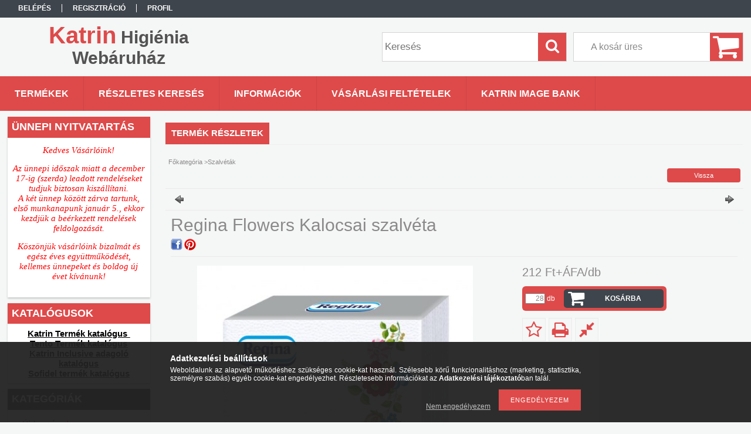

--- FILE ---
content_type: text/html; charset=UTF-8
request_url: https://katrin-higienia.hu/Regina-Flowers-Kalocsai-szalveta
body_size: 15935
content:
<!DOCTYPE html PUBLIC "-//W3C//DTD XHTML 1.0 Transitional//EN" "http://www.w3.org/TR/xhtml1/DTD/xhtml1-transitional.dtd">
<html xmlns="http://www.w3.org/1999/xhtml" lang="hu" xml:lang="hu">
<head>

<meta content="width=device-width, initial-scale=1.0, maximum-scale=2.0" name="viewport" />

<meta http-equiv="Content-Type" content="text/html; charset=utf-8">
<meta http-equiv="Content-Language" content="HU">
<meta http-equiv="Cache-Control" content="no-cache">
<meta name="description" content="Regina Flowers Kalocsai szalvéta, Szín: 	kék, piros, sárga, zöld	Méret:	33 cm x 33 cm Rétegek száma: 	1	Szál/csom:	 60 szál Prégelés: 	buborék	Csom/kart:	 28 cs">
<meta name="robots" content="index, follow">
<meta http-equiv="X-UA-Compatible" content="IE=Edge">
<meta property="og:site_name" content="Katrin Higiénia Webáruház" />
<meta property="og:title" content="Regina Flowers Kalocsai szalvéta - www.katrin-higienia.hu we">
<meta property="og:description" content="Regina Flowers Kalocsai szalvéta, Szín: 	kék, piros, sárga, zöld	Méret:	33 cm x 33 cm Rétegek száma: 	1	Szál/csom:	 60 szál Prégelés: 	buborék	Csom/kart:	 28 cs">
<meta property="og:type" content="product">
<meta property="og:url" content="https://katrin-higienia.hu/Regina-Flowers-Kalocsai-szalveta">
<meta property="og:image" content="https://katrin-higienia.hu/img/9134/417674/417674.jpg">
<meta name="mobile-web-app-capable" content="yes">
<meta name="apple-mobile-web-app-capable" content="yes">
<meta name="MobileOptimized" content="320">
<meta name="HandheldFriendly" content="true">

<title>Regina Flowers Kalocsai szalvéta - www.katrin-higienia.hu we</title>


<script type="text/javascript">
var service_type="shop";
var shop_url_main="https://katrin-higienia.hu";
var actual_lang="hu";
var money_len="0";
var money_thousend=" ";
var money_dec=",";
var shop_id=9134;
var unas_design_url="https:"+"/"+"/"+"katrin-higienia.hu"+"/"+"!common_design"+"/"+"custom"+"/"+"katrin-higienia.unas.hu"+"/";
var unas_design_code='0';
var unas_base_design_code='1300';
var unas_design_ver=2;
var unas_design_subver=0;
var unas_shop_url='https://katrin-higienia.hu';
var responsive="yes";
var price_nullcut_disable=1;
var config_plus=new Array();
config_plus['money_type']='Ft';
config_plus['money_type_display']='Ft';
var lang_text=new Array();

var UNAS = UNAS || {};
UNAS.shop={"base_url":'https://katrin-higienia.hu',"domain":'katrin-higienia.hu',"username":'katrin-higienia.unas.hu',"id":9134,"lang":'hu',"currency_type":'Ft',"currency_code":'HUF',"currency_rate":'1',"currency_length":0,"base_currency_length":0,"canonical_url":'https://katrin-higienia.hu/Regina-Flowers-Kalocsai-szalveta'};
UNAS.design={"code":'0',"page":'artdet'};
UNAS.api_auth="29090326011369126bd951eb7a44270e";
UNAS.customer={"email":'',"id":0,"group_id":0,"without_registration":0};
UNAS.shop["category_id"]="714813";
UNAS.shop["sku"]="417674";
UNAS.shop["product_id"]="453858681";
UNAS.shop["only_private_customer_can_purchase"] = false;
 

UNAS.text = {
    "button_overlay_close": `Bezár`,
    "popup_window": `Felugró ablak`,
    "list": `lista`,
    "updating_in_progress": `frissítés folyamatban`,
    "updated": `frissítve`,
    "is_opened": `megnyitva`,
    "is_closed": `bezárva`,
    "deleted": `törölve`,
    "consent_granted": `hozzájárulás megadva`,
    "consent_rejected": `hozzájárulás elutasítva`,
    "field_is_incorrect": `mező hibás`,
    "error_title": `Hiba!`,
    "product_variants": `termék változatok`,
    "product_added_to_cart": `A termék a kosárba került`,
    "product_added_to_cart_with_qty_problem": `A termékből csak [qty_added_to_cart] [qty_unit] került kosárba`,
    "product_removed_from_cart": `A termék törölve a kosárból`,
    "reg_title_name": `Név`,
    "reg_title_company_name": `Cégnév`,
    "number_of_items_in_cart": `Kosárban lévő tételek száma`,
    "cart_is_empty": `A kosár üres`,
    "cart_updated": `A kosár frissült`
};


UNAS.text["delete_from_compare"]= `Törlés összehasonlításból`;
UNAS.text["comparison"]= `Összehasonlítás`;

UNAS.text["delete_from_favourites"]= `Törlés a kedvencek közül`;
UNAS.text["add_to_favourites"]= `Kedvencekhez`;






window.lazySizesConfig=window.lazySizesConfig || {};
window.lazySizesConfig.loadMode=1;
window.lazySizesConfig.loadHidden=false;

window.dataLayer = window.dataLayer || [];
function gtag(){dataLayer.push(arguments)};
gtag('js', new Date());
</script>

<script src="https://katrin-higienia.hu/!common_packages/jquery/jquery-1.8.2.js?mod_time=1759314984" type="text/javascript"></script>
<script src="https://katrin-higienia.hu/!common_packages/jquery/plugins/easing/easing1.3.js?mod_time=1759314984" type="text/javascript"></script>
<script src="https://katrin-higienia.hu/!common_packages/jquery/plugins/thumbnail_effects/thumbnail_effects.js?mod_time=1759314984" type="text/javascript"></script>
<script src="https://katrin-higienia.hu/!common_packages/jquery/plugins/jqzoom/jqzoom.js?mod_time=1759314984" type="text/javascript"></script>
<script src="https://katrin-higienia.hu/!common_packages/jquery/plugins/bgiframe/bgiframe.js?mod_time=1759314984" type="text/javascript"></script>
<script src="https://katrin-higienia.hu/!common_packages/jquery/plugins/ajaxqueue/ajaxqueue.js?mod_time=1759314984" type="text/javascript"></script>
<script src="https://katrin-higienia.hu/!common_packages/jquery/plugins/color/color.js?mod_time=1759314984" type="text/javascript"></script>
<script src="https://katrin-higienia.hu/!common_packages/jquery/plugins/autocomplete/autocomplete.js?mod_time=1759314984" type="text/javascript"></script>
<script src="https://katrin-higienia.hu/!common_packages/jquery/plugins/cookie/cookie.js?mod_time=1759314984" type="text/javascript"></script>
<script src="https://katrin-higienia.hu/!common_packages/jquery/plugins/treeview/treeview.js?mod_time=1759314984" type="text/javascript"></script>
<script src="https://katrin-higienia.hu/!common_packages/jquery/plugins/treeview/treeview.edit.js?mod_time=1759314984" type="text/javascript"></script>
<script src="https://katrin-higienia.hu/!common_packages/jquery/plugins/treeview/treeview.async.js?mod_time=1759314984" type="text/javascript"></script>
<script src="https://katrin-higienia.hu/!common_packages/jquery/plugins/tools/tools-1.2.7.js?mod_time=1759314984" type="text/javascript"></script>
<script src="https://katrin-higienia.hu/!common_packages/jquery/plugins/bxslider/bxslider.js?mod_time=1759314984" type="text/javascript"></script>
<script src="https://katrin-higienia.hu/!common_packages/jquery/own/shop_common/exploded/common.js?mod_time=1764831093" type="text/javascript"></script>
<script src="https://katrin-higienia.hu/!common_packages/jquery/own/shop_common/exploded/common_overlay.js?mod_time=1759314984" type="text/javascript"></script>
<script src="https://katrin-higienia.hu/!common_packages/jquery/own/shop_common/exploded/common_shop_popup.js?mod_time=1759314984" type="text/javascript"></script>
<script src="https://katrin-higienia.hu/!common_packages/jquery/own/shop_common/exploded/common_start_checkout.js?mod_time=1759314984" type="text/javascript"></script>
<script src="https://katrin-higienia.hu/!common_packages/jquery/own/shop_common/exploded/design_1500.js?mod_time=1759314984" type="text/javascript"></script>
<script src="https://katrin-higienia.hu/!common_packages/jquery/own/shop_common/exploded/function_change_address_on_order_methods.js?mod_time=1759314984" type="text/javascript"></script>
<script src="https://katrin-higienia.hu/!common_packages/jquery/own/shop_common/exploded/function_check_password.js?mod_time=1759314984" type="text/javascript"></script>
<script src="https://katrin-higienia.hu/!common_packages/jquery/own/shop_common/exploded/function_check_zip.js?mod_time=1759314984" type="text/javascript"></script>
<script src="https://katrin-higienia.hu/!common_packages/jquery/own/shop_common/exploded/function_compare.js?mod_time=1759314984" type="text/javascript"></script>
<script src="https://katrin-higienia.hu/!common_packages/jquery/own/shop_common/exploded/function_customer_addresses.js?mod_time=1759314984" type="text/javascript"></script>
<script src="https://katrin-higienia.hu/!common_packages/jquery/own/shop_common/exploded/function_delivery_point_select.js?mod_time=1759314984" type="text/javascript"></script>
<script src="https://katrin-higienia.hu/!common_packages/jquery/own/shop_common/exploded/function_favourites.js?mod_time=1759314984" type="text/javascript"></script>
<script src="https://katrin-higienia.hu/!common_packages/jquery/own/shop_common/exploded/function_infinite_scroll.js?mod_time=1759314984" type="text/javascript"></script>
<script src="https://katrin-higienia.hu/!common_packages/jquery/own/shop_common/exploded/function_language_and_currency_change.js?mod_time=1759314984" type="text/javascript"></script>
<script src="https://katrin-higienia.hu/!common_packages/jquery/own/shop_common/exploded/function_param_filter.js?mod_time=1764233415" type="text/javascript"></script>
<script src="https://katrin-higienia.hu/!common_packages/jquery/own/shop_common/exploded/function_postsale.js?mod_time=1759314984" type="text/javascript"></script>
<script src="https://katrin-higienia.hu/!common_packages/jquery/own/shop_common/exploded/function_product_print.js?mod_time=1759314984" type="text/javascript"></script>
<script src="https://katrin-higienia.hu/!common_packages/jquery/own/shop_common/exploded/function_product_subscription.js?mod_time=1759314984" type="text/javascript"></script>
<script src="https://katrin-higienia.hu/!common_packages/jquery/own/shop_common/exploded/function_recommend.js?mod_time=1759314984" type="text/javascript"></script>
<script src="https://katrin-higienia.hu/!common_packages/jquery/own/shop_common/exploded/function_saved_cards.js?mod_time=1759314984" type="text/javascript"></script>
<script src="https://katrin-higienia.hu/!common_packages/jquery/own/shop_common/exploded/function_saved_filter_delete.js?mod_time=1759314984" type="text/javascript"></script>
<script src="https://katrin-higienia.hu/!common_packages/jquery/own/shop_common/exploded/function_search_smart_placeholder.js?mod_time=1759314984" type="text/javascript"></script>
<script src="https://katrin-higienia.hu/!common_packages/jquery/own/shop_common/exploded/function_vote.js?mod_time=1759314984" type="text/javascript"></script>
<script src="https://katrin-higienia.hu/!common_packages/jquery/own/shop_common/exploded/page_cart.js?mod_time=1759314984" type="text/javascript"></script>
<script src="https://katrin-higienia.hu/!common_packages/jquery/own/shop_common/exploded/page_customer_addresses.js?mod_time=1759314984" type="text/javascript"></script>
<script src="https://katrin-higienia.hu/!common_packages/jquery/own/shop_common/exploded/page_order_checkout.js?mod_time=1759314984" type="text/javascript"></script>
<script src="https://katrin-higienia.hu/!common_packages/jquery/own/shop_common/exploded/page_order_details.js?mod_time=1759314984" type="text/javascript"></script>
<script src="https://katrin-higienia.hu/!common_packages/jquery/own/shop_common/exploded/page_order_methods.js?mod_time=1760086915" type="text/javascript"></script>
<script src="https://katrin-higienia.hu/!common_packages/jquery/own/shop_common/exploded/page_order_return.js?mod_time=1759314984" type="text/javascript"></script>
<script src="https://katrin-higienia.hu/!common_packages/jquery/own/shop_common/exploded/page_order_send.js?mod_time=1759314984" type="text/javascript"></script>
<script src="https://katrin-higienia.hu/!common_packages/jquery/own/shop_common/exploded/page_order_subscriptions.js?mod_time=1759314984" type="text/javascript"></script>
<script src="https://katrin-higienia.hu/!common_packages/jquery/own/shop_common/exploded/page_order_verification.js?mod_time=1759314984" type="text/javascript"></script>
<script src="https://katrin-higienia.hu/!common_packages/jquery/own/shop_common/exploded/page_product_details.js?mod_time=1759314984" type="text/javascript"></script>
<script src="https://katrin-higienia.hu/!common_packages/jquery/own/shop_common/exploded/page_product_list.js?mod_time=1759314984" type="text/javascript"></script>
<script src="https://katrin-higienia.hu/!common_packages/jquery/own/shop_common/exploded/page_product_reviews.js?mod_time=1759314984" type="text/javascript"></script>
<script src="https://katrin-higienia.hu/!common_packages/jquery/own/shop_common/exploded/page_reg.js?mod_time=1759314984" type="text/javascript"></script>
<script src="https://katrin-higienia.hu/!common_packages/jquery/plugins/responsive_menu/responsive_menu.js?mod_time=1759314984" type="text/javascript"></script>

<link href="https://katrin-higienia.hu/!common_packages/jquery/plugins/autocomplete/autocomplete.css?mod_time=1759314984" rel="stylesheet" type="text/css">
<link href="https://katrin-higienia.hu/!common_packages/jquery/plugins/thumbnail_effects/thumbnail_effects.css?mod_time=1759314984" rel="stylesheet" type="text/css">
<link href="https://katrin-higienia.hu/!common_packages/jquery/plugins/jqzoom/css/jqzoom.css?mod_time=1759314984" rel="stylesheet" type="text/css">
<link href="https://katrin-higienia.hu/!common_design/base/001300/css/common.css?mod_time=1759314986" rel="stylesheet" type="text/css">
<link href="https://katrin-higienia.hu/!common_design/base/001300/css/page.css?mod_time=1759314986" rel="stylesheet" type="text/css">
<link href="https://katrin-higienia.hu/!common_design/custom/katrin-higienia.unas.hu/css/page_artdet_2.css?mod_time=1466586585" rel="stylesheet" type="text/css">
<link href="https://katrin-higienia.hu/!common_design/base/001300/css/box.css?mod_time=1759314986" rel="stylesheet" type="text/css">
<link href="https://katrin-higienia.hu/!common_design/custom/katrin-higienia.unas.hu/css/layout.css?mod_time=1466586585" rel="stylesheet" type="text/css">
<link href="https://katrin-higienia.hu/!common_design/base/001300/css/design.css?mod_time=1759314986" rel="stylesheet" type="text/css">
<link href="https://katrin-higienia.hu/!common_design/custom/katrin-higienia.unas.hu/css/design_custom.css?mod_time=1466586585" rel="stylesheet" type="text/css">
<link href="https://katrin-higienia.hu/!common_design/custom/katrin-higienia.unas.hu/css/custom.css?mod_time=1466586585" rel="stylesheet" type="text/css">

<link href="https://katrin-higienia.hu/Regina-Flowers-Kalocsai-szalveta" rel="canonical">
    <link id="favicon-32x32" rel="icon" type="image/png" href="https://katrin-higienia.hu/!common_design/own/image/favicon_32x32.png" sizes="32x32">
    <link id="favicon-192x192" rel="icon" type="image/png" href="https://katrin-higienia.hu/!common_design/own/image/favicon_192x192.png" sizes="192x192">
            <link rel="apple-touch-icon" href="https://katrin-higienia.hu/!common_design/own/image/favicon_32x32.png" sizes="32x32">
        <link rel="apple-touch-icon" href="https://katrin-higienia.hu/!common_design/own/image/favicon_192x192.png" sizes="192x192">
        <script type="text/javascript">
        var google_consent=1;
    
        gtag('consent', 'default', {
           'ad_storage': 'denied',
           'ad_user_data': 'denied',
           'ad_personalization': 'denied',
           'analytics_storage': 'denied',
           'functionality_storage': 'denied',
           'personalization_storage': 'denied',
           'security_storage': 'granted'
        });

    
        gtag('consent', 'update', {
           'ad_storage': 'denied',
           'ad_user_data': 'denied',
           'ad_personalization': 'denied',
           'analytics_storage': 'denied',
           'functionality_storage': 'denied',
           'personalization_storage': 'denied',
           'security_storage': 'granted'
        });

        </script>
    <script async src="https://www.googletagmanager.com/gtag/js?id=UA-24684115-1"></script>    <script type="text/javascript">
    gtag('config', 'UA-24684115-1');

        </script>
        <script type="text/javascript">
    var google_analytics=1;

                gtag('event', 'view_item', {
              "currency": "HUF",
              "value": '269',
              "items": [
                  {
                      "item_id": "417674",
                      "item_name": "Regina Flowers Kalocsai szalvéta",
                      "item_category": "Szalvéták",
                      "price": '269'
                  }
              ],
              'non_interaction': true
            });
               </script>
       <script type="text/javascript">
        var google_ads=1;

                gtag('event','remarketing', {
            'ecomm_pagetype': 'product',
            'ecomm_prodid': ["417674"],
            'ecomm_totalvalue': 269        });
            </script>
    	<script type="text/javascript">
	/* <![CDATA[ */
	$(document).ready(function() {
       $(document).bind("contextmenu",function(e) {
            return false;
       });
	});
	/* ]]> */
	</script>
		<script type="text/javascript">
	/* <![CDATA[ */
	var omitformtags=["input", "textarea", "select"];
	omitformtags=omitformtags.join("|");
		
	function disableselect(e) {
		if (omitformtags.indexOf(e.target.tagName.toLowerCase())==-1) return false;
		if (omitformtags.indexOf(e.target.tagName.toLowerCase())==2) return false;
	}
		
	function reEnable() {
		return true;
	}
		
	if (typeof document.onselectstart!="undefined") {
		document.onselectstart=new Function ("return false");
	} else {
		document.onmousedown=disableselect;
		document.onmouseup=reEnable;
	}
	/* ]]> */
	</script>
	

<script src="https://script.v3.miclub.hu/js/apis.js" ></script>


<script type="text/javascript">

    MIV3ClientApiV1Unas({
        iId: '64f6ea596a2aea001cbd35af'
    });

</script>

<script src="https://katrin-higienia.hu/!common_design/base/001300/unas_design_resp.js?ver=5" type="text/javascript"></script> 
</head>

<body class='design_ver2' id="ud_shop_artdet">
    <div id="fb-root"></div>
    <script>
        window.fbAsyncInit = function() {
            FB.init({
                xfbml            : true,
                version          : 'v22.0'
            });
        };
    </script>
    <script async defer crossorigin="anonymous" src="https://connect.facebook.net/hu_HU/sdk.js"></script>
    <div id="image_to_cart" style="display:none; position:absolute; z-index:100000;"></div>
<div class="overlay_common overlay_warning" id="overlay_cart_add"></div>
<script type="text/javascript">$(document).ready(function(){ overlay_init("cart_add",{"onBeforeLoad":false}); });</script>
<div id="overlay_login_outer"></div>	
	<script type="text/javascript">
	$(document).ready(function(){
	    var login_redir_init="";

		$("#overlay_login_outer").overlay({
			onBeforeLoad: function() {
                var login_redir_temp=login_redir_init;
                if (login_redir_act!="") {
                    login_redir_temp=login_redir_act;
                    login_redir_act="";
                }

				                    var temp_href="https://katrin-higienia.hu/shop_login.php";
                    if (login_redir_temp!="") temp_href=temp_href+"?login_redir="+encodeURIComponent(login_redir_temp);
					location.href=temp_href;
								},
			top: 50,
						closeOnClick: (config_plus['overlay_close_on_click_forced'] === 1),
			onClose: function(event, overlayIndex) {
				$("#login_redir").val("");
			},
			load: false
		});
		
			});
	function overlay_login() {
		$(document).ready(function(){
			$("#overlay_login_outer").overlay().load();
		});
	}
	function overlay_login_remind() {
        if (unas_design_ver >= 5) {
            $("#overlay_remind").overlay().load();
        } else {
            $(document).ready(function () {
                $("#overlay_login_outer").overlay().close();
                setTimeout('$("#overlay_remind").overlay().load();', 250);
            });
        }
	}

    var login_redir_act="";
    function overlay_login_redir(redir) {
        login_redir_act=redir;
        $("#overlay_login_outer").overlay().load();
    }
	</script>  
	<div class="overlay_common overlay_info" id="overlay_remind"></div>
<script type="text/javascript">$(document).ready(function(){ overlay_init("remind",[]); });</script>

	<script type="text/javascript">
    	function overlay_login_error_remind() {
		$(document).ready(function(){
			load_login=0;
			$("#overlay_error").overlay().close();
			setTimeout('$("#overlay_remind").overlay().load();', 250);	
		});
	}
	</script>  
	<div class="overlay_common overlay_info" id="overlay_newsletter"></div>
<script type="text/javascript">$(document).ready(function(){ overlay_init("newsletter",[]); });</script>

<script type="text/javascript">
function overlay_newsletter() {
    $(document).ready(function(){
        $("#overlay_newsletter").overlay().load();
    });
}
</script>
<div class="overlay_common overlay_error" id="overlay_script"></div>
<script type="text/javascript">$(document).ready(function(){ overlay_init("script",[]); });</script>
    <script>
    $(document).ready(function() {
        $.ajax({
            type: "GET",
            url: "https://katrin-higienia.hu/shop_ajax/ajax_stat.php",
            data: {master_shop_id:"9134",get_ajax:"1"}
        });
    });
    </script>
    

<div id='banner_popup_content'></div>

<div id="container">
	

    <div id="menu_resp">
        <a class="resp_close_plus"><span></span></a>
        <ul> 
            <li>
    
        
            
                <script type='text/javascript'>
                    function overlay_login() {
                        $(document).ready(function(){
                            $("#overlay_login_outer").overlay().load();
                        });
                    }
                </script>
                <a href="javascript:overlay_login();" class="text_normal">Belépés</a>
            

            
        

        
        

        

    
</li>
            <li><a href="https://katrin-higienia.hu/shop_reg.php"><strong>Regisztráció</strong></a></li>
            <li><a href="https://katrin-higienia.hu/shop_order_track.php"><strong>Profil</strong></a></li>
            <li><a href="https://katrin-higienia.hu/shop_help.php"><strong>Vásárlási feltételek</strong></a></li>
            <li><a href="https://katrin-higienia.hu/shop_searchcomplex.php"><strong>Részletes keresés</strong></a></li>
            <li><a href="https://katrin-higienia.hu/shop_contact.php"><strong>Információk</strong></a></li>                            
            <li></li>
            <li><ul><li class="menu_item_plus menu_item_1" id="menu_item_id_171130"><span class="menu_item_inner"><a href="http://images.katrin.com/portal/" target="_blank"><strong>Katrin Image bank</strong></a></span></li></ul></li>
        </ul> 
        <div id="resp_banner_box">
            <div id='temp_box_banner_container_264671' class='box_content_container'><div id='temp_box_banner_title_264671' class='box_content_title'>Ünnepi nyitvatartás</div><div id='temp_box_banner_264671' class='box_content'><div class='box_txt text_normal'><p style="text-align: center;"><span style="font-family: 'times new roman', times, serif; font-size: 15px; color: #ff0000;"><em>Kedves Vásárlóink!</em></span><br /><br /><span style="font-family: 'times new roman', times, serif; font-size: 15px; color: #ff0000;"><em>Az ünnepi időszak miatt a december 17-ig (szerda) leadott rendeléseket tudjuk biztosan kiszállítani.</em></span><br /><span style="font-family: 'times new roman', times, serif; font-size: 15px; color: #ff0000;"><em>A két ünnep között zárva tartunk, első munkanapunk január 5., ekkor kezdjük a beérkezett rendelések feldolgozását.</em></span><br /><br /><span style="font-family: 'times new roman', times, serif; font-size: 15px; color: #ff0000;"><em>Köszönjük vásárlóink bizalmát és egész éves együttműködését, kellemes ünnepeket és boldog új évet kívánunk!</em></span><br /><br /></p></div></div></div>
            <div id='temp_box_banner_container_73669' class='box_content_container'><div id='temp_box_banner_title_73669' class='box_content_title'>Katalógusok</div><div id='temp_box_banner_73669' class='box_content'><div class='box_txt text_normal'><h3><span style="text-decoration: underline;"><span style="font-family: 'arial black', sans-serif;"><strong><span style="font-size: 15px; color: #000000; text-decoration: underline;"><a href="https://drive.google.com/file/d/1mchP1tljvN7OGvso5Hr5XLkZlMmqD6ce/view?usp=drive_link" target="_blank" rel="noopener" style="color: #000000; text-decoration: underline;">Katrin Termék katalógus </a></span></strong></span><span style="font-family: 'arial black', sans-serif;"><strong><span style="font-size: 15px; color: #000000; text-decoration: underline;"></span></strong></span><span style="font-family: 'arial black', sans-serif;"><strong><span style="font-size: 15px; color: #000000; text-decoration: underline;"></span></strong></span></span></h3>
<h3><span style="text-decoration: underline;"><span style="font-family: 'arial black', sans-serif;"><strong><span style="font-size: 15px; color: #000000; text-decoration: underline;"><a href="https://drive.google.com/file/d/1dDxZZ9hnQchpE4fgu0JsdcwptbbX7RhG/view" target="_blank" rel="noopener" style="color: #000000; text-decoration: underline;">Tento Termék katalógus</a></span></strong></span><span style="font-family: 'arial black', sans-serif;"><strong><span style="font-size: 15px; color: #000000; text-decoration: underline;"></span></strong></span></span></h3>
<h3><span style="text-decoration: underline;"><span style="font-family: 'arial black', sans-serif;"><strong><a href="https://drive.google.com/file/d/1afFy4Rfk9YsM8bhG32LQyHOq3BnVxhAV/view?usp=sharing"><span style="font-size: 15px; color: #000000; text-decoration: underline;">Katrin Inclusive adagoló katalógus</span></a></strong></span></span><span style="text-decoration: underline;"><span style="font-family: 'arial black', sans-serif;"><strong><span style="font-size: 15px; color: #000000; text-decoration: underline;"></span></strong></span></span></h3>
<h3><span style="font-family: 'arial black', sans-serif;"><a href="https://catalogue.nicky.eu/hu/index.php"><strong><span style="text-decoration: underline;"><span style="font-size: 15px; color: #000000; text-decoration: underline;">Sofidel termék katalógus</span></span></strong></a></span></h3></div></div></div>
            
            
        </div>                             
    </div>  	
    
    <div id="header">
    	<div id="header_top">
        	<div id="header_menu">
                	<ul>
						<li class="login">
    
        
            
                <script type='text/javascript'>
                    function overlay_login() {
                        $(document).ready(function(){
                            $("#overlay_login_outer").overlay().load();
                        });
                    }
                </script>
                <a href="javascript:overlay_login();" class="text_normal">Belépés</a>
            

            
        

        
        

        

    
</li>
                        <li><a href="https://katrin-higienia.hu/shop_reg.php"><strong>Regisztráció</strong></a></li>                    
                        <li><a href="https://katrin-higienia.hu/shop_order_track.php"><strong>Profil</strong></a>	</li>
                    </ul>         
            </div>
        	<div id="money_lang">
            	<div id="money"></div>                  
            	<div id="lang"></div>
                <div id="lang_small"></div>
                <div class="clear_fix"></div>
            </div>
            <script type="text/javascript">
				if($("#money").html()=="") {
					$("#money").hide();
				}
				if($("#lang").html()=="") {
					$("#lang").hide();
				}						
			</script>	
            <div class="clear_fix"></div>
        </div>	
    	<div id="header_container">
        	<div id="logo"><div id='head_bx_content'><div class="head_content_text"><table cellpadding="0" cellspacing="0" border="0" style="width:380px;height:80px;"><tr><td><a href="https://katrin-higienia.hu/"><span class="text_color_num1"><span class="text_color1">Katrin</span> <span class="text_color2">Higiénia</span> <span class="text_color3">Webáruház</span></span></a></td></tr></table></div></div></div>
            <div id="cart"><div id='box_cart_content' class='box_content'>

    

    

    
        <div class='box_cart_item'>
            <a href='https://katrin-higienia.hu/shop_cart.php' class='text_small'>
                <span class='text_small'>
                    

                    

                    
                        <span class='box_cart_empty'>A kosár üres</span>
                        
                    
                </span>
            </a>
        </div>
    

    

    

    

    

    

    
        <script type="text/javascript">
            $("#cart").click(function() {
                document.location.href="https://katrin-higienia.hu/shop_cart.php";
            });
        </script>
    

</div></div>
            <div id="search"><div id='box_search_content' class='box_content'>
    <form name="form_include_search" id="form_include_search" action="https://katrin-higienia.hu/shop_search.php" method="get">
        <div class='box_search_field'><label><span class="text_small">Kifejezés:</span></label><span class="text_input"><input name="q" id="box_search_input" type="text" maxlength="255" class="text_small js-search-input" value="" placeholder="Keresés" /></span></div>
        <div class='box_search_button'><span class="text_button"><input type="submit" value="Keres" class="text_small" /></span></div>
    </form>
</div></div>
            
                <div id="header_container_inner_mobile">
                    <a href="#" onclick="responsive_cat_menu(); return false;" class="header_category_icon"><span></span>Kategóriák</a>
                        
                    <div id="header_container_inner_mobile_plusmenu"><a href="#" class="header_plusmenu_icon"><span></span></a></div>                
                    <div id="header_container_inner_mobile_cart"><a id="header_cart_button" href="https://katrin-higienia.hu/shop_cart.php"></a></div>
                    <a href="#" id="header_search_icon"><span></span></a>
                    <a href="#" id="header_filter_icon"><span></span></a> 
                    
                    <div id="header_container_inner_mobile_filter">
                        <div id="header_container_inner_mobile_filter_title"><a class="resp_close"><span></span></a></div>
                        <div id="header_container_inner_mobile_filter_container"></div>
                    </div>                    
                    <div class="clear_fix"></div>
                    
                    <script type="text/javascript">
						if ($("#box_filter_content").length=="") {
							$("a#header_filter_icon").hide();	
						}
					</script>
                                                                  
                </div>            
                        
            <div class="clear_fix"></div>
        </div>	
        <div id="header_bottom"><!-- --></div>
    </div>
    
    <div id="content">
    
        <div id="responsive_cat_menu"><div id="responsive_cat_menu_content"><script type="text/javascript">var responsive_menu='$(\'#responsive_cat_menu ul\').responsive_menu({ajax_type: "GET",ajax_param_str: "cat_key|aktcat",ajax_url: "https://katrin-higienia.hu/shop_ajax/ajax_box_cat.php",ajax_data: "master_shop_id=9134&lang_master=hu&get_ajax=1&type=responsive_call&box_var_name=shop_cat&box_var_already=no&box_var_responsive=yes&box_var_section=content&box_var_highlight=yes&box_var_type=normal&box_var_multilevel_id=responsive_cat_menu",menu_id: "responsive_cat_menu"});'; </script><div class="responsive_menu"><div class="responsive_menu_nav"><div class="responsive_menu_navtop"><div class="responsive_menu_back "></div><div class="responsive_menu_title ">Kategóriák</div><div class="responsive_menu_close "></div></div><div class="responsive_menu_navbottom"></div></div><div class="responsive_menu_content"><ul style="display:none;"><li><a href="https://katrin-higienia.hu/shop_artspec.php?artspec=2" class="text_small">Újdonságok</a></li><li><span class="ajax_param">810595|714813</span><a href="https://katrin-higienia.hu/KIEMELT-TERMEKEINK" class="text_small resp_clickable" onclick="return false;">KIEMELT TERMÉKEINK</a></li><li><div class="next_level_arrow"></div><span class="ajax_param">346127|714813</span><a href="https://katrin-higienia.hu/AKCIOS-TERMEKEINK" class="text_small has_child resp_clickable" onclick="return false;">AKCIÓS TERMÉKEINK</a></li><li><span class="ajax_param">811768|714813</span><a href="https://katrin-higienia.hu/spl/811768/Katrin-hajtogatott-keztorlok" class="text_small resp_clickable" onclick="return false;">Katrin hajtogatott kéztörlők</a></li><li><span class="ajax_param">122847|714813</span><a href="https://katrin-higienia.hu/spl/122847/Katrin-tekercses-keztorlok" class="text_small resp_clickable" onclick="return false;">Katrin tekercses kéztörlők</a></li><li><div class="next_level_arrow"></div><span class="ajax_param">349236|714813</span><a href="https://katrin-higienia.hu/sct/349236/Katrin-System" class="text_small has_child resp_clickable" onclick="return false;">Katrin System</a></li><li><span class="ajax_param">864143|714813</span><a href="https://katrin-higienia.hu/spl/864143/Katrin-Gigant-toalettpapir" class="text_small resp_clickable" onclick="return false;">Katrin Gigant toalettpapir</a></li><li><span class="ajax_param">216969|714813</span><a href="https://katrin-higienia.hu/spl/216969/Katrin-hajtogatott-toalettpapir" class="text_small resp_clickable" onclick="return false;">Katrin hajtogatott toalettpapir</a></li><li><span class="ajax_param">479149|714813</span><a href="https://katrin-higienia.hu/spl/479149/Katrin-kistekercses-toalettpapir" class="text_small resp_clickable" onclick="return false;">Katrin kistekercses toalettpapir</a></li><li><span class="ajax_param">281203|714813</span><a href="https://katrin-higienia.hu/spl/281203/Katrin-tekercses-ipari-torlokendok" class="text_small resp_clickable" onclick="return false;">Katrin tekercses ipari törlőkendők</a></li><li><span class="ajax_param">758111|714813</span><a href="https://katrin-higienia.hu/spl/758111/Katrin-intim-higienia" class="text_small resp_clickable" onclick="return false;">Katrin intim higiénia</a></li><li><span class="ajax_param">621900|714813</span><a href="https://katrin-higienia.hu/spl/621900/Katrin-hulladekgyujtok" class="text_small resp_clickable" onclick="return false;">Katrin hulladékgyűjtők</a></li><li><span class="ajax_param">909435|714813</span><a href="https://katrin-higienia.hu/spl/909435/Katrin-szappanok-es-fertotlenitok" class="text_small resp_clickable" onclick="return false;">Katrin szappanok és fertőtlenitők</a></li><li><span class="ajax_param">422581|714813</span><a href="https://katrin-higienia.hu/spl/422581/Katrin-Resta-szalveta" class="text_small resp_clickable" onclick="return false;">Katrin Resta szalvéta</a></li><li><div class="next_level_arrow"></div><span class="ajax_param">667015|714813</span><a href="https://katrin-higienia.hu/sct/667015/Katrin-adagolok" class="text_small has_child resp_clickable" onclick="return false;">Katrin adagolók</a></li><li><span class="ajax_param">449491|714813</span><a href="https://katrin-higienia.hu/spl/449491/Katrin-szoszmentes-ipari-torlok" class="text_small resp_clickable" onclick="return false;">Katrin szöszmentes ipari törlők</a></li><li><div class="next_level_arrow"></div><span class="ajax_param">471477|714813</span><a href="https://katrin-higienia.hu/sct/471477/Szemeteszsak" class="text_small has_child resp_clickable" onclick="return false;">Szemeteszsák</a></li><li><div class="next_level_arrow"></div><span class="ajax_param">199302|714813</span><a href="https://katrin-higienia.hu/sutter-termekek" class="text_small has_child resp_clickable" onclick="return false;">Sutter Termékek</a></li><li><span class="ajax_param">725447|714813</span><a href="https://katrin-higienia.hu/spl/725447/Trend-Quality-Termekek" class="text_small resp_clickable" onclick="return false;">Trend Quality Termékek</a></li><li><span class="ajax_param">566552|714813</span><a href="https://katrin-higienia.hu/BulkySoft-termekek" class="text_small resp_clickable" onclick="return false;">BulkySoft termékek</a></li><li><span class="ajax_param">829601|714813</span><a href="https://katrin-higienia.hu/Haztartasi-Toalettpapirok" class="text_small resp_clickable" onclick="return false;">Háztartási Toalettpapírok</a></li><li><span class="ajax_param">169929|714813</span><a href="https://katrin-higienia.hu/Haztartasi-Papirtorlok" class="text_small resp_clickable" onclick="return false;">Háztartási Papírtörlők</a></li><li><span class="ajax_param">293618|714813</span><a href="https://katrin-higienia.hu/Papirzsebkendok-es-kozmetikai-kendok" class="text_small resp_clickable" onclick="return false;">Papírzsebkendők és kozmetikai kendők</a></li><li class="active_menu"><span class="ajax_param">714813|714813</span><a href="https://katrin-higienia.hu/Szalvetak" class="text_small resp_clickable" onclick="return false;">Szalvéták</a></li><li><span class="ajax_param">762147|714813</span><a href="https://katrin-higienia.hu/BONUS-Termekek" class="text_small resp_clickable" onclick="return false;">BONUS Termékek</a></li><li><div class="next_level_arrow"></div><span class="ajax_param">555788|714813</span><a href="https://katrin-higienia.hu/Blue-Sun-Termekek" class="text_small has_child resp_clickable" onclick="return false;">Ariel Termékek</a></li><li><span class="ajax_param">708036|714813</span><a href="https://katrin-higienia.hu/Nitril-kesztyuk" class="text_small resp_clickable" onclick="return false;">Nitril kesztyűk</a></li><li><div class="next_level_arrow"></div><span class="ajax_param">825289|714813</span><a href="https://katrin-higienia.hu/ECOLABEL-Tanusitvannyal-rendelkezo-termekek" class="text_small has_child resp_clickable" onclick="return false;">ECOLABEL Tanúsítvánnyal rendelkező termékek</a></li><li><span class="ajax_param">774819|714813</span><a href="https://katrin-higienia.hu/NeutroMed-Termekek" class="text_small resp_clickable" onclick="return false;">Neutromed Termékek</a></li></ul></div></div></div></div>    
    
    	<div id="content_top">
        	<div id="content_top_menu_full_sf" class="content_top_menu">
            	<ul>
                	<li><a href="https://katrin-higienia.hu/sct/0/"><strong>Termékek</strong></a></li>
                    <li><a href="https://katrin-higienia.hu/shop_searchcomplex.php"><strong>Részletes keresés</strong></a></li>
                    <li><a href="https://katrin-higienia.hu/shop_contact.php"><strong>Információk</strong></a></li>
                    <li><a href="https://katrin-higienia.hu/shop_help.php"><strong>Vásárlási feltételek</strong></a></li>
                    <li class="menu_item_plus menu_item_1" id="menu_item_id_171130"><span class="menu_item_inner"><a href="http://images.katrin.com/portal/" target="_blank"><strong>Katrin Image bank</strong></a></span></li>
                    
                </ul>
            </div>
            <div id="content_top_menu_1000" class="content_top_menu"><div id="menu_content15"><ul><li class="menu_item_1"><span class="menu_item_inner"><a href="https://katrin-higienia.hu/sct/0/"><strong>Termékek</strong></a></span></li><li class="menu_item_2"><span class="menu_item_inner"><a href="https://katrin-higienia.hu/shop_searchcomplex.php"><strong>Részletes keresés</strong></a></span></li><li class="menu_item_3"><span class="menu_item_inner"><a href="https://katrin-higienia.hu/shop_contact.php"><strong>Információk</strong></a></span></li><li class="menu_item_4"><span class="menu_item_inner"><a href="https://katrin-higienia.hu/shop_help.php"><strong>Vásárlási feltételek</strong></a></span></li></ul></div></div>
        </div>
        <div id="content_container_outer"><div id="content_container"><div id="content_container_inner">    
        	
            <div id="left">
                <div id="box_left">
                	
                    
                    
                    <div id="left_home_full">
                    
                    </div>
                    
                    <div id="left_home_1000">
                    
                    <div id="left_cms_full">
                    <div class="box_left_top"><!-- --></div>
                    <div class="box_left_container"><ul><li class="menu_item_plus menu_item_1" id="menu_item_id_171130"><span class="menu_item_inner"><a href="http://images.katrin.com/portal/" target="_blank"><strong>Katrin Image bank</strong></a></span></li></ul></div>
                    <div class="box_left_bottom"><!-- --></div>
                    </div>
                    
                    </div>	                    	
                
                    <div id='box_container_home_banner1_1' class='box_container_1'>
                    <div class="box_left_full">
                        <div class="box_left_top"><!-- --></div>
                        <div class="box_left_title">Ünnepi nyitvatartás</div>
                        <div class="box_left_container"><div id='box_banner_264671' class='box_content'><div class='box_txt text_normal'><p style="text-align: center;"><span style="font-family: 'times new roman', times, serif; font-size: 15px; color: #ff0000;"><em>Kedves Vásárlóink!</em></span><br /><br /><span style="font-family: 'times new roman', times, serif; font-size: 15px; color: #ff0000;"><em>Az ünnepi időszak miatt a december 17-ig (szerda) leadott rendeléseket tudjuk biztosan kiszállítani.</em></span><br /><span style="font-family: 'times new roman', times, serif; font-size: 15px; color: #ff0000;"><em>A két ünnep között zárva tartunk, első munkanapunk január 5., ekkor kezdjük a beérkezett rendelések feldolgozását.</em></span><br /><br /><span style="font-family: 'times new roman', times, serif; font-size: 15px; color: #ff0000;"><em>Köszönjük vásárlóink bizalmát és egész éves együttműködését, kellemes ünnepeket és boldog új évet kívánunk!</em></span><br /><br /></p></div></div></div>
                        <div class="box_left_bottom"><!-- --></div>	
                    </div>
					</div><div id='box_container_home_banner2_1' class='box_container_2'>
                    <div class="box_left_full">
                        <div class="box_left_top"><!-- --></div>
                        <div class="box_left_title">Katalógusok</div>
                        <div class="box_left_container"><div id='box_banner_73669' class='box_content'><div class='box_txt text_normal'><h3><span style="text-decoration: underline;"><span style="font-family: 'arial black', sans-serif;"><strong><span style="font-size: 15px; color: #000000; text-decoration: underline;"><a href="https://drive.google.com/file/d/1mchP1tljvN7OGvso5Hr5XLkZlMmqD6ce/view?usp=drive_link" target="_blank" rel="noopener" style="color: #000000; text-decoration: underline;">Katrin Termék katalógus </a></span></strong></span><span style="font-family: 'arial black', sans-serif;"><strong><span style="font-size: 15px; color: #000000; text-decoration: underline;"></span></strong></span><span style="font-family: 'arial black', sans-serif;"><strong><span style="font-size: 15px; color: #000000; text-decoration: underline;"></span></strong></span></span></h3>
<h3><span style="text-decoration: underline;"><span style="font-family: 'arial black', sans-serif;"><strong><span style="font-size: 15px; color: #000000; text-decoration: underline;"><a href="https://drive.google.com/file/d/1dDxZZ9hnQchpE4fgu0JsdcwptbbX7RhG/view" target="_blank" rel="noopener" style="color: #000000; text-decoration: underline;">Tento Termék katalógus</a></span></strong></span><span style="font-family: 'arial black', sans-serif;"><strong><span style="font-size: 15px; color: #000000; text-decoration: underline;"></span></strong></span></span></h3>
<h3><span style="text-decoration: underline;"><span style="font-family: 'arial black', sans-serif;"><strong><a href="https://drive.google.com/file/d/1afFy4Rfk9YsM8bhG32LQyHOq3BnVxhAV/view?usp=sharing"><span style="font-size: 15px; color: #000000; text-decoration: underline;">Katrin Inclusive adagoló katalógus</span></a></strong></span></span><span style="text-decoration: underline;"><span style="font-family: 'arial black', sans-serif;"><strong><span style="font-size: 15px; color: #000000; text-decoration: underline;"></span></strong></span></span></h3>
<h3><span style="font-family: 'arial black', sans-serif;"><a href="https://catalogue.nicky.eu/hu/index.php"><strong><span style="text-decoration: underline;"><span style="font-size: 15px; color: #000000; text-decoration: underline;">Sofidel termék katalógus</span></span></strong></a></span></h3></div></div></div>
                        <div class="box_left_bottom"><!-- --></div>	
                    </div>
					</div><div id='box_container_shop_cat' class='box_container_3'>
                    <div class="box_left_full">
                        <div class="box_left_top"><!-- --></div>
                        <div class="box_left_title">Kategóriák</div>
                        <div class="box_left_container"><div id='box_cat_content' class='box_content box_cat_type_ajax'><ul id='box_cat_main'><li id='box_cat_spec_new'><span class='box_cat_spec'><a href='https://katrin-higienia.hu/shop_artspec.php?artspec=2' class='text_small'><span class='text_color_fault'>Újdonságok</span></a></span></li><li id='box_cat_1_810595' class=''><span class='text_small box_cat_style0 box_cat_level0 text_style_strong'><a href='https://katrin-higienia.hu/KIEMELT-TERMEKEINK' class='text_small text_style_strong box_cat_click_level0' >KIEMELT TERMÉKEINK</a></span></li><li id='box_cat_1_346127' class=' hasChildren'><span class='text_small box_cat_style0 box_cat_level0 text_style_strong box_cat_click_level0'>AKCIÓS TERMÉKEINK</span>
<ul style="display: none;"><li><span class="placeholder">&nbsp;</span></li></ul></li><li id='box_cat_1_811768' class=''><span class='text_small box_cat_style0 box_cat_level0 text_style_strong'><a href='https://katrin-higienia.hu/spl/811768/Katrin-hajtogatott-keztorlok' class='text_small text_style_strong box_cat_click_level0' >Katrin hajtogatott kéztörlők</a></span></li><li id='box_cat_1_122847' class=''><span class='text_small box_cat_style0 box_cat_level0 text_style_strong'><a href='https://katrin-higienia.hu/spl/122847/Katrin-tekercses-keztorlok' class='text_small text_style_strong box_cat_click_level0' >Katrin tekercses kéztörlők</a></span></li><li id='box_cat_1_349236' class=' hasChildren'><span class='text_small box_cat_style0 box_cat_level0 text_style_strong box_cat_click_level0'>Katrin System</span>
<ul style="display: none;"><li><span class="placeholder">&nbsp;</span></li></ul></li><li id='box_cat_1_864143' class=''><span class='text_small box_cat_style0 box_cat_level0 text_style_strong'><a href='https://katrin-higienia.hu/spl/864143/Katrin-Gigant-toalettpapir' class='text_small text_style_strong box_cat_click_level0' >Katrin Gigant toalettpapir</a></span></li><li id='box_cat_1_216969' class=''><span class='text_small box_cat_style0 box_cat_level0 text_style_strong'><a href='https://katrin-higienia.hu/spl/216969/Katrin-hajtogatott-toalettpapir' class='text_small text_style_strong box_cat_click_level0' >Katrin hajtogatott toalettpapir</a></span></li><li id='box_cat_1_479149' class=''><span class='text_small box_cat_style0 box_cat_level0 text_style_strong'><a href='https://katrin-higienia.hu/spl/479149/Katrin-kistekercses-toalettpapir' class='text_small text_style_strong box_cat_click_level0' >Katrin kistekercses toalettpapir</a></span></li><li id='box_cat_1_281203' class=''><span class='text_small box_cat_style0 box_cat_level0 text_style_strong'><a href='https://katrin-higienia.hu/spl/281203/Katrin-tekercses-ipari-torlokendok' class='text_small text_style_strong box_cat_click_level0' >Katrin tekercses ipari törlőkendők</a></span></li><li id='box_cat_1_758111' class=''><span class='text_small box_cat_style0 box_cat_level0 text_style_strong'><a href='https://katrin-higienia.hu/spl/758111/Katrin-intim-higienia' class='text_small text_style_strong box_cat_click_level0' >Katrin intim higiénia</a></span></li><li id='box_cat_1_621900' class=''><span class='text_small box_cat_style0 box_cat_level0 text_style_strong'><a href='https://katrin-higienia.hu/spl/621900/Katrin-hulladekgyujtok' class='text_small text_style_strong box_cat_click_level0' >Katrin hulladékgyűjtők</a></span></li><li id='box_cat_1_909435' class=''><span class='text_small box_cat_style0 box_cat_level0 text_style_strong'><a href='https://katrin-higienia.hu/spl/909435/Katrin-szappanok-es-fertotlenitok' class='text_small text_style_strong box_cat_click_level0' >Katrin szappanok és fertőtlenitők</a></span></li><li id='box_cat_1_422581' class=''><span class='text_small box_cat_style0 box_cat_level0 text_style_strong'><a href='https://katrin-higienia.hu/spl/422581/Katrin-Resta-szalveta' class='text_small text_style_strong box_cat_click_level0' >Katrin Resta szalvéta</a></span></li><li id='box_cat_1_667015' class=' hasChildren'><span class='text_small box_cat_style0 box_cat_level0 text_style_strong box_cat_click_level0'>Katrin adagolók</span>
<ul style="display: none;"><li><span class="placeholder">&nbsp;</span></li></ul></li><li id='box_cat_1_449491' class=''><span class='text_small box_cat_style0 box_cat_level0 text_style_strong'><a href='https://katrin-higienia.hu/spl/449491/Katrin-szoszmentes-ipari-torlok' class='text_small text_style_strong box_cat_click_level0' >Katrin szöszmentes ipari törlők</a></span></li><li id='box_cat_1_471477' class=' hasChildren'><span class='text_small box_cat_style0 box_cat_level0 text_style_strong box_cat_click_level0'>Szemeteszsák</span>
<ul style="display: none;"><li><span class="placeholder">&nbsp;</span></li></ul></li><li id='box_cat_1_199302' class=' hasChildren'><span class='text_small box_cat_style0 box_cat_level0 text_style_strong box_cat_click_level0'>Sutter Termékek</span>
<ul style="display: none;"><li><span class="placeholder">&nbsp;</span></li></ul></li><li id='box_cat_1_725447' class=''><span class='text_small box_cat_style0 box_cat_level0 text_style_strong'><a href='https://katrin-higienia.hu/spl/725447/Trend-Quality-Termekek' class='text_small text_style_strong box_cat_click_level0' >Trend Quality Termékek</a></span></li><li id='box_cat_1_566552' class=''><span class='text_small box_cat_style0 box_cat_level0 text_style_strong'><a href='https://katrin-higienia.hu/BulkySoft-termekek' class='text_small text_style_strong box_cat_click_level0' >BulkySoft termékek</a></span></li><li id='box_cat_1_829601' class=''><span class='text_small box_cat_style0 box_cat_level0 text_style_strong'><a href='https://katrin-higienia.hu/Haztartasi-Toalettpapirok' class='text_small text_style_strong box_cat_click_level0' >Háztartási Toalettpapírok</a></span></li><li id='box_cat_1_169929' class=''><span class='text_small box_cat_style0 box_cat_level0 text_style_strong'><a href='https://katrin-higienia.hu/Haztartasi-Papirtorlok' class='text_small text_style_strong box_cat_click_level0' >Háztartási Papírtörlők</a></span></li><li id='box_cat_1_293618' class=''><span class='text_small box_cat_style0 box_cat_level0 text_style_strong'><a href='https://katrin-higienia.hu/Papirzsebkendok-es-kozmetikai-kendok' class='text_small text_style_strong box_cat_click_level0' >Papírzsebkendők és kozmetikai kendők</a></span></li><li id='box_cat_1_714813' class=''><span class='text_small box_cat_style0 box_cat_level0 text_style_strong text_color_fault text_style_strong'><a href='https://katrin-higienia.hu/Szalvetak' class='text_small text_style_strong text_color_fault text_style_strong box_cat_click_level0' >Szalvéták</a></span></li><li id='box_cat_1_762147' class=''><span class='text_small box_cat_style0 box_cat_level0 text_style_strong'><a href='https://katrin-higienia.hu/BONUS-Termekek' class='text_small text_style_strong box_cat_click_level0' >BONUS Termékek</a></span></li><li id='box_cat_1_555788' class=' hasChildren'><span class='text_small box_cat_style0 box_cat_level0 text_style_strong box_cat_click_level0'>Ariel Termékek</span>
<ul style="display: none;"><li><span class="placeholder">&nbsp;</span></li></ul></li><li id='box_cat_1_708036' class=''><span class='text_small box_cat_style0 box_cat_level0 text_style_strong'><a href='https://katrin-higienia.hu/Nitril-kesztyuk' class='text_small text_style_strong box_cat_click_level0' >Nitril kesztyűk</a></span></li><li id='box_cat_1_825289' class=' hasChildren'><span class='text_small box_cat_style0 box_cat_level0 text_style_strong box_cat_click_level0'>ECOLABEL Tanúsítvánnyal rendelkező termékek</span>
<ul style="display: none;"><li><span class="placeholder">&nbsp;</span></li></ul></li><li id='box_cat_1_774819' class=''><span class='text_small box_cat_style0 box_cat_level0 text_style_strong'><a href='https://katrin-higienia.hu/NeutroMed-Termekek' class='text_small text_style_strong box_cat_click_level0' >Neutromed Termékek</a></span></li></ul></div></div>
                        <div class="box_left_bottom"><!-- --></div>	
                    </div>
					</div><div id='box_container_shop_checkout' class='box_container_4'>
                    <div class="box_left_full">
                        <div class="box_left_top"><!-- --></div>
                        <div class="box_left_title">Fizetési megoldás</div>
                        <div class="box_left_container"><div id='box_checkout_content' class='box_content'>
    
        <span id='box_checkout_sixpayment' class='box_checkout_element' alt='sixpayment' title='sixpayment'></span>
    
</div></div>
                        <div class="box_left_bottom"><!-- --></div>	
                    </div>
					</div><div id='box_container_shop_art_data' class='box_container_5'>
                    <div class="box_left_full">
                        <div class="box_left_top"><!-- --></div>
                        <div class="box_left_title">Szűrés</div>
                        <div class="box_left_container"><div id='box_art_data_content' class='box_content'>

    

    
        
        <div class='box_art_data_label box_art_data_label1'><span class='text_small'>https-//www.katrinsolutions.com/uk/selectionmanual</span></div>
        <div class='box_art_data_select box_art_data_select1'><span class='text_input text_select'><select onchange="location.href='https://katrin-higienia.hu/shop_artspec.php?artspec=6&amp;select1='+encodeURIComponent(this.value)+''" class="text_small"><option value="" selected="selected">--- Válasszon ---</option></select></span></div>
        
    

    

    

</div></div>
                        <div class="box_left_bottom"><!-- --></div>	
                    </div>
					</div><div id='box_container_shop_top' class='box_container_6'>
                    <div class="box_left_full">
                        <div class="box_left_top"><!-- --></div>
                        <div class="box_left_title">TOP termékek</div>
                        <div class="box_left_container"><div id='box_top_content' class='box_content box_top_content'><div class='box_content_ajax' data-min-length='5'></div><script type="text/javascript">
	$.ajax({
		type: "GET",
		async: true,
		url: "https://katrin-higienia.hu/shop_ajax/ajax_box_top.php",
		data: {
			box_id:"",
			cat_endid:"714813",
			get_ajax:1,
			shop_id:"9134",
			lang_master:"hu"
		},
		success: function(result){
			$("#box_top_content").html(result);
		}
	});
</script>
</div></div>
                        <div class="box_left_bottom"><!-- --></div>	
                    </div>
					</div><div id='box_container_shop_art' class='box_container_7'>
                    <div class="box_left_full">
                        <div class="box_left_top"><!-- --></div>
                        <div class="box_left_title">Termékajánló</div>
                        <div class="box_left_container"><div id='box_art_content' class='box_content box_art_content'><div class='box_content_ajax' data-min-length='5'></div><script type="text/javascript">
	$.ajax({
		type: "GET",
		async: true,
		url: "https://katrin-higienia.hu/shop_ajax/ajax_box_art.php",
		data: {
			box_id:"",
			cat_endid:"714813",
			get_ajax:1,
			shop_id:"9134",
			lang_master:"hu"
		},
		success: function(result){
			$("#box_art_content").html(result);
		}
	});
</script>
</div></div>
                        <div class="box_left_bottom"><!-- --></div>	
                    </div>
					</div><div id='box_container_home_counter' class='box_container_8'>
                    <div class="box_left_full">
                        <div class="box_left_top"><!-- --></div>
                        <div class="box_left_title">Látogató számláló</div>
                        <div class="box_left_container"><div id='box_counter_content' class='box_content'><div class='box_counter_main'>
    
        <div class='box_counter_element_outer'><div class='box_counter_element bg_color_dark2'><span class='text_normal'><span class='text_color_white'><strong>0</strong></span></span></div></div>
    
        <div class='box_counter_element_outer'><div class='box_counter_element bg_color_dark2'><span class='text_normal'><span class='text_color_white'><strong>1</strong></span></span></div></div>
    
        <div class='box_counter_element_outer'><div class='box_counter_element bg_color_dark2'><span class='text_normal'><span class='text_color_white'><strong>3</strong></span></span></div></div>
    
        <div class='box_counter_element_outer'><div class='box_counter_element bg_color_dark2'><span class='text_normal'><span class='text_color_white'><strong>1</strong></span></span></div></div>
    
        <div class='box_counter_element_outer'><div class='box_counter_element bg_color_dark2'><span class='text_normal'><span class='text_color_white'><strong>9</strong></span></span></div></div>
    
        <div class='box_counter_element_outer'><div class='box_counter_element bg_color_dark2'><span class='text_normal'><span class='text_color_white'><strong>4</strong></span></span></div></div>
    
        <div class='box_counter_element_outer'><div class='box_counter_element bg_color_dark2'><span class='text_normal'><span class='text_color_white'><strong>6</strong></span></span></div></div>
    
    <div class='clear_fix'></div>
</div></div>
</div>
                        <div class="box_left_bottom"><!-- --></div>	
                    </div>
					</div>
                </div>
            </div>
            
            <div id="center">
            
                <div id="body">
                    <div id="body_title">
    <div id='title_content' class='title_content_noh'>
    
        Termék részletek
    
    </div>
</div>	
                    <div id="slideshow">
                        <div id='banner_start_big_bx_content'><!-- UnasElement {type:slide_bx} -->
<div id="banner_start_big_bx_slide" class="bxSlider">
	<a id="banner_start_big_bx_slide_0" href="https://katrin-higienia.hu/"><img src="https://katrin-higienia.hu/shop_pic.php?time=1611517387&width=1465&height=475&design_element=banner_start_big_bx_slide_0.jpg" border="0" title="" alt="" /></a>
	<a id="banner_start_big_bx_slide_1" href="https://katrin-higienia.hu/"><img src="https://katrin-higienia.hu/shop_pic.php?time=1611517498&width=1465&height=475&design_element=banner_start_big_bx_slide_1.jpg" border="0" title="" alt="" /></a>
	<a id="banner_start_big_bx_slide_2" href="https://katrin-higienia.hu/"><img src="https://katrin-higienia.hu/shop_pic.php?time=1611517445&width=1465&height=475&design_element=banner_start_big_bx_slide_2.jpg" border="0" title="" alt="" /></a>
	<a id="banner_start_big_bx_slide_3" href="https://katrin-higienia.hu/"><img src="https://katrin-higienia.hu/shop_pic.php?time=1611517424&width=1465&height=475&design_element=banner_start_big_bx_slide_3.jpg" border="0" title="" alt="" /></a>
	<a id="banner_start_big_bx_slide_4" href="https://katrin-higienia.hu/"><img src="https://katrin-higienia.hu/shop_pic.php?time=1611517481&width=1465&height=475&design_element=banner_start_big_bx_slide_4.jpg" border="0" title="" alt="" /></a>
</div>
<script type="text/javascript">
$(document).ready(function(){
	$("#banner_start_big_bx_slide").bxSlider({
		auto:true,
		autoHover:true,
		randomStart:true,
		mode:"horizontal",
		speed:500,
		pause:6000
	});
});
</script></div> 
                    </div> 
                    <div class="clear_fix"></div>                   
                    <div id="body_container"><div id='page_content_outer'>















 

<script type="text/javascript">
	$(document).ready(function(){
	  $("a.page_artdet_tab").click(function () {
		  var prev_act = $(".page_artdet_tab_active .text_color_fault").html();
		  
		  $(".page_artdet_ie_px").remove();
		  $(".page_artdet_tab_active").children(".text_color_white").html(prev_act);
		  $(".page_artdet_tab_active").addClass("bg_color_dark1");
		  $(".page_artdet_tab_active").css("border-bottom-color",$(".page_artdet_tab_content.border_1").css("border-left-color"));
		  $(".page_artdet_tab_active").removeClass("bg_color_light2");
		  $(".page_artdet_tab_active").removeClass("page_artdet_tab_active");
		  
		  var a_text = $(this).children(".text_color_white").html();
		  $(this).children(".text_color_white").empty();
		  $(this).children(".text_color_white").append('<div class="page_artdet_ie_px"></div>');
		  $(".page_artdet_ie_px").css("background-color",$(".border_1").css("border-left-color"));
		  $(this).children(".text_color_white").append('<span class="text_color_fault">'+a_text+'</span>');
		  
		  $(this).removeClass("bg_color_dark1");
		  $(this).addClass("bg_color_light2");
		  $(this).addClass("page_artdet_tab_active");
		  $(this).css("border-bottom-color",$(".page_artdet_tab_content.bg_color_light2").css("background-color"));
		  $(".page_artdet_tab_content").slideUp(0);
		  var content_show = $(this).attr("rel");
		  $("#"+content_show).slideDown(0);
	  });
	});
	
	function ardet_stock_tooltip(div) {
		
		var tooltip_h =  $('#page_ardet_stock_tooltip').height(); if(tooltip_h>90) tooltip_h=90;
		tooltip_h += 12;
		$('#page_ardet_stock_tooltip').css("top","-"+tooltip_h+"px");
		$('.'+div).hover(function () { $('#page_ardet_stock_tooltip').show(); }, function () { $('#page_ardet_stock_tooltip').hide(); });	
	}
</script>

<div id='page_artdet_content' class='page_content'>
	
    <script language="javascript" type="text/javascript">
<!--
var lang_text_warning=`Figyelem!`
var lang_text_required_fields_missing=`Kérjük töltse ki a kötelező mezők mindegyikét!`
function formsubmit_artdet() {
   cart_add("417674","",null,1)
}
$(document).ready(function(){
	select_base_price("417674",1);
	
	
});
// -->
</script>

	

	<div class='page_artdet_head'>
        <div class='page_artdet_dispcat' itemprop="breadcrumb"><span class="text_small"><a href="https://katrin-higienia.hu/sct/0/" class="text_small breadcrumb_item breadcrumb_main">Főkategória</a><span class='breadcrumb_sep'> &gt;</span><a href="https://katrin-higienia.hu/Szalvetak" class="text_small breadcrumb_item">Szalvéták</a></span></div>
        <div class='page_artdet_buttonback'><span class="text_button"><input name="button" type="button" class="text_small" value="Vissza" onclick="location.href='https://katrin-higienia.hu/Szalvetak'" /></span></div>
        <div class='clear_fix'></div>
    </div>
    <div class='page_hr'><hr/></div> 
    
	
        <div class='page_artdet_prev'>
            <div class='page_artdet_prev_left'><a href="javascript:product_det_prevnext('https://katrin-higienia.hu/Regina-Flowers-Kalocsai-szalveta','?cat=714813&sku=417674&action=prev_js')" class="text_normal page_artdet_prev_icon" rel="nofollow"><strong>&nbsp;</strong></a></div>
            <div class='page_artdet_prev_right'><a href="javascript:product_det_prevnext('https://katrin-higienia.hu/Regina-Flowers-Kalocsai-szalveta','?cat=714813&sku=417674&action=next_js')" class="text_normal page_artdet_next_icon" rel="nofollow"><strong>&nbsp;</strong></a></div>
            <div class='clear_fix'></div>
        </div>
        <div class='page_hr'><hr/></div> 
    
        
	
    
    	<div class='page_artdet_content_inner' itemscope itemtype="http://schema.org/Product">
            <div class='page_artdet_name_2'><h1 class="text_biggest" itemprop="name">Regina Flowers Kalocsai szalvéta
</h1>
            
            
                <div id="page_artdet_social_icon"><div class='page_artdet_social_icon_div' id='page_artdet_social_icon_facebook' onclick='window.open("https://www.facebook.com/sharer.php?u=https%3A%2F%2Fkatrin-higienia.hu%2FRegina-Flowers-Kalocsai-szalveta")' title='Facebook'></div><div class='page_artdet_social_icon_div' id='page_artdet_social_icon_pinterest' onclick='window.open("http://www.pinterest.com/pin/create/button/?url=https%3A%2F%2Fkatrin-higienia.hu%2FRegina-Flowers-Kalocsai-szalveta&media=https%3A%2F%2Fkatrin-higienia.hu%2Fimg%2F9134%2F417674%2F417674.jpg&description=Regina+Flowers+Kalocsai+szalv%C3%A9ta")' title='Pinterest'></div><div style='width:5px; height:20px;' class='page_artdet_social_icon_div page_artdet_social_icon_space'><!-- --></div><div style='width:95px;' class='page_artdet_social_icon_div' id='page_artdet_social_icon_like'><div class="fb-like" data-href="https://katrin-higienia.hu/Regina-Flowers-Kalocsai-szalveta" data-width="95" data-layout="button_count" data-action="like" data-size="small" data-share="false" data-lazy="true"></div><style type="text/css">.fb-like.fb_iframe_widget > span { height: 21px !important; }</style></div><div class="clear_fix"></div></div>
                         
            
            </div>             
            
            <div class='page_artdet_content_inner_left'>
                <table cellpadding="0" cellspacing="0" border="0" class='page_artdet_pic_2'>
                
                	<div id="page_artdet_prod_properties">
                         
                        
                          
                        
                        
                        
                        
                        
                        
                        
                                                                                      
                        <div class='clear_fix'></div>                   
                    </div>
                            
                    <tr>
                      <td class='page_artdet_frame_content_2'><div style='margin:0 auto;width:450px;height=450px;'><span class="text_normal"><a href="https://katrin-higienia.hu/img/9134/417674/417674.jpg?time=1721320898" class="text_normal zoom" target="_blank" data-lightbox="group:gallery" title="Regina Flowers Kalocsai szalvéta"><img id="main_image" src="https://katrin-higienia.hu/img/9134/417674/470x450/417674.jpg?time=1721320898" alt="Regina Flowers Kalocsai szalvéta" title="Regina Flowers Kalocsai szalvéta"  /></a></span></div></td>
                      
                    </tr>                    
                </table>
                
                
            </div>
            
            <div class='page_artdet_content_inner_right'>
            
            	<div id='page_artdet_content_inner_right_top' itemprop="offers" itemscope itemtype="http://schema.org/Offer">
                	
                
                    <form name="form_temp_artdet">
                
                    
                        
                        <div id="page_artdet_price" class="text_normal">
                        	<meta itemprop="priceCurrency" content="HUF" />
                    
                            
                                <div class="page_artdet_price_net  page_artdet_price_bigger">
                                    
                                    <span id='price_net_netto_417674' class='price_net_netto_417674'>212</span> Ft+ÁFA/db                   
                                </div>
                            
                    
                            
                            
                            

							

							

							

                            
                        </div>
                        

						
                        
                        
                        
                        
        
                        
                        <input type="hidden" name="egyeb_nev1" id="temp_egyeb_nev1" value="" /><input type="hidden" name="egyeb_list1" id="temp_egyeb_list1" value="" /><input type="hidden" name="egyeb_nev2" id="temp_egyeb_nev2" value="" /><input type="hidden" name="egyeb_list2" id="temp_egyeb_list2" value="" /><input type="hidden" name="egyeb_nev3" id="temp_egyeb_nev3" value="" /><input type="hidden" name="egyeb_list3" id="temp_egyeb_list3" value="" />
                        <div class='clear_fix'></div>

                        

                        
                        <div id="page_artdet_cart">
                            
                                <table border="0" cellspacing="0" cellpadding="0" class="page_artdet_cart_table"><tr>
                                <td class="text_normal" id="page_artdet_cart_input"><span class="text_input"><input name="db" id="db_417674" type="text" value="28" maxlength="7" class="text_normal page_qty_input"  data-min="28" data-max="999999" data-step="1"/></span> <span class="cart_input_unit">db</span></td>
                                <td class="text_normal" id="page_artdet_cart_image"><a href="javascript:cart_add('417674','',null,1);"  class="text_normal" title="Kosárba" id="page_artdet_addtocart"><img src="https://katrin-higienia.hu/!common_design/custom/katrin-higienia.unas.hu/image/_kiskosar_.png" alt="Kosárba" title="Kosárba" /></a></td>
                                <td class="text_normal" id="page_artdet_cart_text">
                                	<span id="page_artdet_cart_text_left"></span>
                                    <span id="page_artdet_cart_text_center"><a href="javascript:cart_add('417674','',null,1);"  class="text_small">Kosárba</a> </span>
                                    <span id="page_artdet_cart_text_right"></span>
                                </td>
                                </tr></table>
                            
                            
                            
                                                        
                        </div>
                         
                        
                        
                            <div id="page_artdet_func">
                                <div class='page_artdet_func_outer page_artdet_func_favourites_outer_417674' id='page_artdet_func_favourites_outer'><a href='#' onclick='add_to_favourites("","417674","page_artdet_func_favourites","page_artdet_func_favourites_outer","453858681"); return false;' title='Kedvencekhez' class='page_artdet_func_icon page_artdet_func_favourites_417674 ' id='page_artdet_func_favourites'></a></div>
                                
                                <div class='page_artdet_func_outer' id='page_artdet_func_print_outer'><a href='#' onclick='popup_print_dialog(2,0,"417674"); return false;' title='Nyomtat' class='page_artdet_func_icon' id='page_artdet_func_print'></a></div>
                                <div class='page_artdet_func_outer' id='page_artdet_func_compare_outer'><a href='#' onclick='popup_compare_dialog("417674"); return false;' title='Összehasonlítás' class='page_artdet_func_compare_417674 page_artdet_func_icon' id='page_artdet_func_compare'></a></div>
                                
                                <div class='clear_fix'></div>
                            </div>
                                                  
                        
                        
                        
                    </form>
                                            
                </div>   

            </div>
            <div class='clear_fix'></div>
            
            
                
            
            
            
            <div id="page_artdet_rovleir" class="text_normal" itemprop="description">
                Szín: 	kék, piros, sárga, zöld	Méret:	33 cm x 33 cm<br />Rétegek száma: 	1	Szál/csom:	 60 szál<br />Prégelés: 	buborék	Csom/kart:	 28 csomag<br />Hajtogatás:	1/4	Kart/raklap: 	36 karton<br />Alappapír	 cellulóz	<br /> <br />Minta: Kalocsai virág motívum<br />
            </div>
            

            
            
                          
            
            <!--page_artdet_tab begin-->
            <div id="page_artdet_tabbed_box" class="page_artdet_tabbed_box"> 
                <div class="page_artdet_tabbed_area">
                    <div class="page_artdet_tabs">
                    
                    
                        <a href="#page_artdet_tabs" id="page_artdet_tab_5" title="Adatok" rel="page_artdet_tab_content_5" class="page_artdet_tab page_artdet_tab_active text_small bg_color_light2 border_1 text_color_white">
                        <div class="page_artdet_ie_px"></div><span class="text_color_white"><span class="text_color_fault">Adatok</span></span></a>
                        

                    
                    
                    
                   

                        
                        
                        
                        
                        
                        

                        

                        <div class='clear_fix'></div>
                    </div>
                    
					<script type="text/javascript">
						var slideDown = "";
						var i = "";
						if ($(".page_artdet_tab_active").length==0) {
							$(".page_artdet_tab").each(function(){
								i=$(this).attr("id");
								i=i.replace("page_artdet_tab_","");
								if (slideDown=="") {									
									var a_text = $('#page_artdet_tab_'+i+' .text_color_white').html();
		  							$('#page_artdet_tab_'+i+' .text_color_white').empty();
									$('#page_artdet_tab_'+i+' .text_color_white').append('<div class="page_artdet_ie_px"></div>');
		  							$('#page_artdet_tab_'+i+' .text_color_white').append('<span class="text_color_fault">'+a_text+'</span>');
									$('#page_artdet_tab_'+i).removeClass("bg_color_dark1");
									$('#page_artdet_tab_'+i).addClass("page_artdet_tab_active");
									$('#page_artdet_tab_'+i).addClass("bg_color_light2"); 
									slideDown = "#page_artdet_tab_content_"+i;
								}
							});
						}
						$(document).ready(function(){
							$(".page_artdet_tab_active").css("border-bottom-color",$(".page_artdet_tab_content.bg_color_light2").css("background-color"));
							$(".page_artdet_ie_px").css("background-color",$(".page_artdet_tab_content.border_1").css("border-left-color"));
						});
                    </script>                    
                    
        			                                         

                    

                    
                    
                    
                    
                    
                    
                    
                    
                    
                    <div id="page_artdet_tab_content_5" class="page_artdet_tab_content bg_color_light2 border_1" style="display:block;">
                        <ul>
                            <li>
                            
                            
                            
                            
                            
                            
                             
                            
                                                        
                            
                            
                            <div id="page_artdet_cikk">
                                <div class="page_design_item">
<div class="page_design_fault_out ">
<div class="page_design_fault_text"><span class="text_normal"><span class="text_color_fault2"><strong>
</strong></span></span></div>
<div class="page_design_main border_2">
<table border="0" cellpadding="0" cellspacing="0">
<tr><td class="page_design_name bg_color_light3"><span class="text_normal">
<strong>Cikkszám</strong></span></td>
<td class="page_design_name_content bg_color_light2"><div class="page_design_content"><div class="text_normal">
<span itemprop="sku">417674</span><div class="page_design_content_icon"></div>
</div></div></td></tr></table>
</div>
</div>
</div>
                            </div>
                                 
                            
                              
                            
                                  
                            
                            
                            <div id="page_artdet_weight">
                                <div class="page_design_item">
<div class="page_design_fault_out ">
<div class="page_design_fault_text"><span class="text_normal"><span class="text_color_fault2"><strong>
</strong></span></span></div>
<div class="page_design_main border_2">
<table border="0" cellpadding="0" cellspacing="0">
<tr><td class="page_design_name bg_color_light3"><span class="text_normal">
<strong>Tömeg</strong></span></td>
<td class="page_design_name_content bg_color_light2"><div class="page_design_content"><div class="text_normal">
100 g/db<div class="page_design_content_icon"></div>
</div></div></td></tr></table>
</div>
</div>
</div>
                            </div>
                            
                            
                             
                            
                            
                            <div id="page_artdet_minmenny">
                                <div class="page_design_item">
<div class="page_design_fault_out ">
<div class="page_design_fault_text"><span class="text_normal"><span class="text_color_fault2"><strong>
</strong></span></span></div>
<div class="page_design_main border_2">
<table border="0" cellpadding="0" cellspacing="0">
<tr><td class="page_design_name bg_color_light3"><span class="text_normal">
<strong>Min. rendelhető mennyiség</strong></span></td>
<td class="page_design_name_content bg_color_light2"><div class="page_design_content"><div class="text_normal">
28&nbsp;db<div class="page_design_content_icon"></div>
</div></div></td></tr></table>
</div>
</div>
</div>
                            </div>
                             
                            
                                                                                                                                     
                            </li>
                        </ul>
                    </div>
                    

                    

                </div>
            </div>
            <script type="text/javascript">if(slideDown!="") $(slideDown).slideDown(0);</script> 
            <!--page_artdet_tab end-->       
            
            
            
        </div>
        
    
       
       

</div><!--page_artdet_content--></div></div>
                    <div id="body_bottom"><!-- --></div>	
                </div>
            </div>

            <div class="clear_fix"></div>
		</div></div></div>
        <div id="content_bottom"><!-- --></div>
	</div>
    
    <div id="footer">
    	<div id="footer_top"><!-- --></div>
    	<div id="footer_contanier"><div id='bottomlink_content'><ul><li id="bottomlink_art"><span class="text_normal"><a href="https://katrin-higienia.hu/sct/0/" class="text_normal">Termékek</a><span class="bottomlink_div"> | </span></span></li><li id="bottomlink_reg"><span class="text_normal"><a href="https://katrin-higienia.hu/shop_reg.php" class="text_normal">Regisztráció</a></span></li><li id="bottomlink_cart"><span class="text_normal"><span class="bottomlink_div"> | </span><a href="https://katrin-higienia.hu/shop_cart.php" class="text_normal">Kosár</a></span></li><li id="bottomlink_search"><span class="text_normal"><span class="bottomlink_div"> | </span><a href="https://katrin-higienia.hu/shop_searchcomplex.php" class="text_normal">Részletes&nbsp;keresés</a></span></li><li id="bottomlink_order_follow"><span class="text_normal"><span class="bottomlink_div"> | </span><a href="https://katrin-higienia.hu/shop_order_track.php" class="text_normal">Profil</a></span></li><li id="bottomlink_contact"><span class="text_normal"><span class="bottomlink_div"> | </span><a href="https://katrin-higienia.hu/shop_contact.php" class="text_normal">Információk</a></span></li><li id="bottomlink_help"><span class="text_normal"><span class="bottomlink_div"> | </span><a href="https://katrin-higienia.hu/shop_help.php?tab=terms" class="text_normal">Általános&nbsp;szerződési&nbsp;feltételek</a></span></li><li id="bottomlink_help"><span class="text_normal"><span class="bottomlink_div"> | </span><a href="https://katrin-higienia.hu/shop_help.php?tab=privacy_policy" class="text_normal">Adatkezelési&nbsp;tájékoztató</a></span></li></ul></div></div>	
        <div id="footer_bottom"><!-- --></div>

    </div>
    
    <div id="provider">
    	<div id="provider_top"><!-- --></div>
    	<div id="provider_contanier"></div>	
        <div id="provider_bottom"><!-- --></div>
    </div>
    
</div>
<script type="text/javascript">
/* <![CDATA[ */
jQuery(function ($) { 
	$('[data-lightbox]').lightbox({ 
		titlePosition: 'outside', 
		transitionIn: 'fade',
		width: 600,
		height: 600, 
		padding: 5,
		margin: 2
	}); 
});
var jqzoom_script='$(".zoom").jqzoom({zoomType: "standard",lens:true,preloadImages: false,title:false,zoomWidth:200,zoomHeight:200,alwaysOn:false});';function add_to_favourites(value,cikk,id,id_outer,master_key) {
    var temp_cikk_id=cikk.replace(/-/g,'__unas__');
    if($("#"+id).hasClass("remove_favourites")){
	    $.ajax({
	    	type: "POST",
	    	url: "https://katrin-higienia.hu/shop_ajax/ajax_favourites.php",
	    	data: "get_ajax=1&action=remove&cikk="+cikk+"&shop_id=9134",
	    	success: function(result){
	    		if(result=="OK") {
                var product_array = {};
                product_array["sku"] = cikk;
                product_array["sku_id"] = temp_cikk_id;
                product_array["master_key"] = master_key;
                $(document).trigger("removeFromFavourites", product_array);                if (google_analytics==1) gtag("event", "remove_from_wishlist", { 'sku':cikk });	    		    if ($(".page_artdet_func_favourites_"+temp_cikk_id).attr("alt")!="") $(".page_artdet_func_favourites_"+temp_cikk_id).attr("alt","Kedvencekhez");
	    		    if ($(".page_artdet_func_favourites_"+temp_cikk_id).attr("title")!="") $(".page_artdet_func_favourites_"+temp_cikk_id).attr("title","Kedvencekhez");
	    		    $(".page_artdet_func_favourites_text_"+temp_cikk_id).html("Kedvencekhez");
	    		    $(".page_artdet_func_favourites_"+temp_cikk_id).removeClass("remove_favourites");
	    		    $(".page_artdet_func_favourites_outer_"+temp_cikk_id).removeClass("added");
	    		}
	    	}
    	});
    } else {
	    $.ajax({
	    	type: "POST",
	    	url: "https://katrin-higienia.hu/shop_ajax/ajax_favourites.php",
	    	data: "get_ajax=1&action=add&cikk="+cikk+"&shop_id=9134",
	    	dataType: "JSON",
	    	success: function(result){
                var product_array = {};
                product_array["sku"] = cikk;
                product_array["sku_id"] = temp_cikk_id;
                product_array["master_key"] = master_key;
                product_array["event_id"] = result.event_id;
                $(document).trigger("addToFavourites", product_array);	    		if(result.success) {
	    		    if ($(".page_artdet_func_favourites_"+temp_cikk_id).attr("alt")!="") $(".page_artdet_func_favourites_"+temp_cikk_id).attr("alt","Törlés a kedvencek közül");
	    		    if ($(".page_artdet_func_favourites_"+temp_cikk_id).attr("title")!="") $(".page_artdet_func_favourites_"+temp_cikk_id).attr("title","Törlés a kedvencek közül");
	    		    $(".page_artdet_func_favourites_text_"+temp_cikk_id).html("Törlés a kedvencek közül");
	    		    $(".page_artdet_func_favourites_"+temp_cikk_id).addClass("remove_favourites");
	    		    $(".page_artdet_func_favourites_outer_"+temp_cikk_id).addClass("added");
	    		}
	    	}
    	});
     }
  }
var get_ajax=1;

    function calc_search_input_position(search_inputs) {
        let search_input = $(search_inputs).filter(':visible').first();
        if (search_input.length) {
            const offset = search_input.offset();
            const width = search_input.outerWidth(true);
            const height = search_input.outerHeight(true);
            const left = offset.left;
            const top = offset.top - $(window).scrollTop();

            document.documentElement.style.setProperty("--search-input-left-distance", `${left}px`);
            document.documentElement.style.setProperty("--search-input-right-distance", `${left + width}px`);
            document.documentElement.style.setProperty("--search-input-bottom-distance", `${top + height}px`);
            document.documentElement.style.setProperty("--search-input-height", `${height}px`);
        }
    }

    var autocomplete_width;
    var small_search_box;
    var result_class;

    function change_box_search(plus_id) {
        result_class = 'ac_results'+plus_id;
        $("."+result_class).css("display","none");
        autocomplete_width = $("#box_search_content" + plus_id + " #box_search_input" + plus_id).outerWidth(true);
        small_search_box = '';

                if (autocomplete_width < 160) autocomplete_width = 160;
        if (autocomplete_width < 280) {
            small_search_box = ' small_search_box';
            $("."+result_class).addClass("small_search_box");
        } else {
            $("."+result_class).removeClass("small_search_box");
        }
        
        const search_input = $("#box_search_input"+plus_id);
                search_input.autocomplete().setOptions({ width: autocomplete_width, resultsClass: result_class, resultsClassPlus: small_search_box });
    }

    function init_box_search(plus_id) {
        const search_input = $("#box_search_input"+plus_id);

        
                const throttledSearchInputPositionCalc  = throttleWithTrailing(calc_search_input_position);
        function onScroll() {
            throttledSearchInputPositionCalc(search_input);
        }
        search_input.on("focus blur",function (e){
            if (e.type == 'focus') {
                window.addEventListener('scroll', onScroll, { passive: true });
            } else {
                window.removeEventListener('scroll', onScroll);
            }
        });
        
        change_box_search(plus_id);
        $(window).resize(function(){
            change_box_search(plus_id);
        });

        search_input.autocomplete("https://katrin-higienia.hu/shop_ajax/ajax_box_search.php", {
            width: autocomplete_width,
            resultsClass: result_class,
            resultsClassPlus: small_search_box,
            minChars: 3,
            max: 10,
            extraParams: {
                'shop_id':'9134',
                'lang_master':'hu',
                'get_ajax':'1',
                'search': function() {
                    return search_input.val();
                }
            },
            onSelect: function() {
                var temp_search = search_input.val();

                if (temp_search.indexOf("unas_category_link") >= 0){
                    search_input.val("");
                    temp_search = temp_search.replace('unas_category_link¤','');
                    window.location.href = temp_search;
                } else {
                                        $("#form_include_search"+plus_id).submit();
                }
            },
            selectFirst: false,
                });
    }
    $(document).ready(function() {init_box_search("");});    function init_box_cat(id) {
        $(id).treeview({
            animated: "100",
            url: "https://katrin-higienia.hu/shop_ajax/ajax_box_cat.php?shop_id_master=9134"+unescape('%26')+"aktcat=714813"+unescape('%26')+"lang_master=hu"+unescape('%26')+"box_var_prefix=no"+unescape('%26')+"get_ajax="+get_ajax
        });
    }
    $(document).ready(function() { init_box_cat("#box_cat_main"); });     function popup_compare_dialog(cikk) {
                                $.shop_popup("open",{
            ajax_url:"https://katrin-higienia.hu/shop_compare.php",
            ajax_data:"cikk="+cikk+"&change_lang=hu&get_ajax=1",
            width: "content",
            height: "content",
            offsetHeight: 32,
            modal:0.6,
            contentId:"page_compare_table",
            popupId:"compare",
            class:"shop_popup_compare shop_popup_artdet",
            overflow: "auto"
        });

        if (google_analytics==1) gtag("event", "show_compare", { });

                    }
    
$(document).ready(function(){
    setTimeout(function() {

        
    }, 300);

});

/* ]]> */
</script>


<script type="application/ld+json">{"@context":"https:\/\/schema.org\/","@type":"Product","url":"https:\/\/katrin-higienia.hu\/Regina-Flowers-Kalocsai-szalveta","offers":{"@type":"Offer","category":"Szalv\u00e9t\u00e1k","url":"https:\/\/katrin-higienia.hu\/Regina-Flowers-Kalocsai-szalveta","itemCondition":"https:\/\/schema.org\/NewCondition","priceCurrency":"HUF","price":"269","priceValidUntil":"2027-01-03"},"image":["https:\/\/katrin-higienia.hu\/img\/9134\/417674\/417674.jpg?time=1721320898"],"sku":"417674","productId":"417674","description":"Sz\u00edn: \tk\u00e9k, piros, s\u00e1rga, z\u00f6ld\tM\u00e9ret:\t33 cm x 33 cmR\u00e9tegek sz\u00e1ma: \t1\tSz\u00e1l\/csom:\t 60 sz\u00e1lPr\u00e9gel\u00e9s: \tbubor\u00e9k\tCsom\/kart:\t 28 csomagHajtogat\u00e1s:\t1\/4\tKart\/raklap: \t36 kartonAlappap\u00edr\t cellul\u00f3z\t Minta: Kalocsai vir\u00e1g mot\u00edvum","name":"Regina Flowers Kalocsai szalv\u00e9ta"}</script>

<script type="application/ld+json">{"@context":"https:\/\/schema.org\/","@type":"BreadcrumbList","itemListElement":[{"@type":"ListItem","position":1,"name":"Szalv\u00e9t\u00e1k","item":"https:\/\/katrin-higienia.hu\/Szalvetak"}]}</script>

<script type="application/ld+json">{"@context":"https:\/\/schema.org\/","@type":"WebSite","url":"https:\/\/katrin-higienia.hu\/","name":"Katrin Higi\u00e9nia Web\u00e1ruh\u00e1z","potentialAction":{"@type":"SearchAction","target":"https:\/\/katrin-higienia.hu\/shop_search.php?search={search_term}","query-input":"required name=search_term"}}</script>
<div id="cookie_alert" class="  cookie_alert_1">
    <div id="cookie_alert_open">
        <div class="cookie_alert_title">Adatkezelési beállítások</div>
        <div class="cookie_alert_text">Weboldalunk az alapvető működéshez szükséges cookie-kat használ. Szélesebb körű funkcionalitáshoz (marketing, statisztika, személyre szabás) egyéb cookie-kat engedélyezhet. Részletesebb információkat az <a href="https://katrin-higienia.hu/shop_help.php?tab=privacy_policy" target="_blank" class="text_normal"><b>Adatkezelési tájékoztató</b></a>ban talál.</div>
        
        <div class="cookie_alert_button">
            <a href='javascript:cookie_alert_action(1,0);'>Nem engedélyezem</a>
            <input type='button' class='bg_color_dark1' onclick='cookie_alert_action(1,1);' value='Engedélyezem'>
        </div>
    </div>
    <div id="cookie_alert_close" onclick="cookie_alert_action(0,-1);">Adatkezelési beállítások</div>
</div>
</body>


</html>